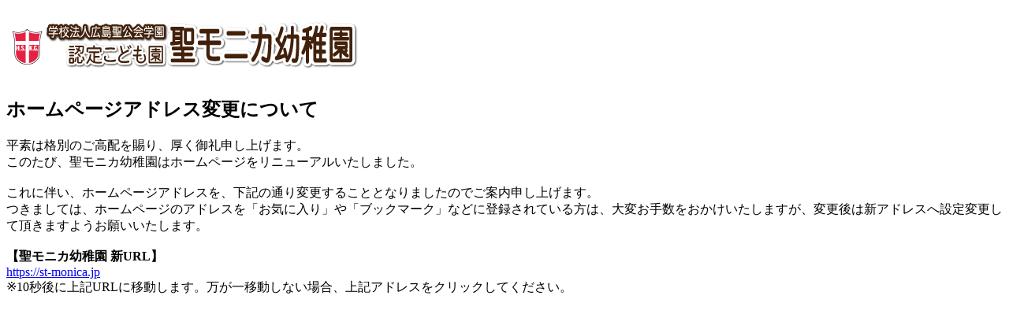

--- FILE ---
content_type: text/html
request_url: http://hiro-seikoukai.jp/st.monica/2022/11/24136
body_size: 1833
content:


<!doctype html>
<html>
<head>
<meta charset="UTF-8">
<meta name="viewport" content="width=device-width,user-scalable=no,maximum-scale=1" />
<title>ホームページアドレス変更について｜聖モニカ幼稚園 </title>
<meta http-equiv="refresh" content="10;URL=https://st-monica.jp/">


<link href="https://fonts.googleapis.com/css2?family=Montserrat:wght@400;700&family=Noto+Sans+JP:wght@400;700&display=swap" rel="stylesheet">
<link href="style.css" rel="stylesheet" type="text/css">





</head>

<body>

<!-- ========== TITLE START ===========-->

<header>
<div class="wrapper">
<h1><a href="/"><img src="http://hiro-seikoukai.jp/st.monica/wp-content/themes/Politician/images/title.gif"></a></h1>
</div>
</header>


<main>
<!--about-->
<section id="about">
<div class="wrapper">
<div class="text_only">
<h2>ホームページアドレス変更について</h2>
    <p>
平素は格別のご高配を賜り、厚く御礼申し上げます。<br>
このたび、聖モニカ幼稚園はホームページをリニューアルいたしました。<br><br>


これに伴い、ホームページアドレスを、下記の通り変更することとなりましたのでご案内申し上げます。<br>
つきましては、ホームページのアドレスを「お気に入り」や「ブックマーク」などに登録されている方は、大変お手数をおかけいたしますが、変更後は新アドレスへ設定変更して頂きますようお願いいたします。<br><br>


<strong>【聖モニカ幼稚園 新URL】</strong><br>
<a href="https://st-monica.jp">https://st-monica.jp</a><br>
※10秒後に上記URLに移動します。万が一移動しない場合、上記アドレスをクリックしてください。
</div>


</div>
</section>

<!--madein-->

</main>



</body>
</html>


--- FILE ---
content_type: text/html
request_url: http://hiro-seikoukai.jp/st.monica/2022/11/style.css
body_size: 1833
content:


<!doctype html>
<html>
<head>
<meta charset="UTF-8">
<meta name="viewport" content="width=device-width,user-scalable=no,maximum-scale=1" />
<title>ホームページアドレス変更について｜聖モニカ幼稚園 </title>
<meta http-equiv="refresh" content="10;URL=https://st-monica.jp/">


<link href="https://fonts.googleapis.com/css2?family=Montserrat:wght@400;700&family=Noto+Sans+JP:wght@400;700&display=swap" rel="stylesheet">
<link href="style.css" rel="stylesheet" type="text/css">





</head>

<body>

<!-- ========== TITLE START ===========-->

<header>
<div class="wrapper">
<h1><a href="/"><img src="http://hiro-seikoukai.jp/st.monica/wp-content/themes/Politician/images/title.gif"></a></h1>
</div>
</header>


<main>
<!--about-->
<section id="about">
<div class="wrapper">
<div class="text_only">
<h2>ホームページアドレス変更について</h2>
    <p>
平素は格別のご高配を賜り、厚く御礼申し上げます。<br>
このたび、聖モニカ幼稚園はホームページをリニューアルいたしました。<br><br>


これに伴い、ホームページアドレスを、下記の通り変更することとなりましたのでご案内申し上げます。<br>
つきましては、ホームページのアドレスを「お気に入り」や「ブックマーク」などに登録されている方は、大変お手数をおかけいたしますが、変更後は新アドレスへ設定変更して頂きますようお願いいたします。<br><br>


<strong>【聖モニカ幼稚園 新URL】</strong><br>
<a href="https://st-monica.jp">https://st-monica.jp</a><br>
※10秒後に上記URLに移動します。万が一移動しない場合、上記アドレスをクリックしてください。
</div>


</div>
</section>

<!--madein-->

</main>



</body>
</html>
